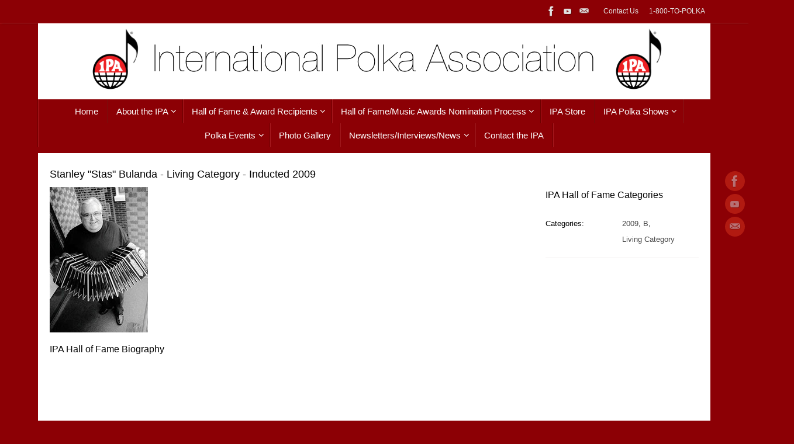

--- FILE ---
content_type: text/html; charset=UTF-8
request_url: https://www.ipapolkas.com/otw_pm_portfolio/stanley-stas-bulanda-living-category-inducted-2009/
body_size: 13734
content:
<!DOCTYPE html>
<html lang="en">
<head>
<meta name="viewport" content="width=device-width, user-scalable=no, initial-scale=1.0, minimum-scale=1.0, maximum-scale=1.0">
<meta http-equiv="Content-Type" content="text/html; charset=UTF-8" />
<link rel="profile" href="http://gmpg.org/xfn/11" />
<link rel="pingback" href="https://www.ipapolkas.com/xmlrpc.php" />
<title>Stanley &#8220;Stas&#8221; Bulanda &#8211; Living Category &#8211; Inducted 2009 &#8211; International Polka Association</title>
<meta name='robots' content='max-image-preview:large' />
	<style>img:is([sizes="auto" i], [sizes^="auto," i]) { contain-intrinsic-size: 3000px 1500px }</style>
	<meta http-equiv="x-dns-prefetch-control" content="on">
<link href="https://app.ecwid.com" rel="preconnect" crossorigin />
<link href="https://ecomm.events" rel="preconnect" crossorigin />
<link href="https://d1q3axnfhmyveb.cloudfront.net" rel="preconnect" crossorigin />
<link href="https://dqzrr9k4bjpzk.cloudfront.net" rel="preconnect" crossorigin />
<link href="https://d1oxsl77a1kjht.cloudfront.net" rel="preconnect" crossorigin>
<link rel="prefetch" href="https://app.ecwid.com/script.js?4931076&data_platform=wporg&lang=en" as="script"/>
<link rel="prerender" href="https://www.ipapolkas.com/store/"/>
<link rel='dns-prefetch' href='//stats.wp.com' />
<link rel='dns-prefetch' href='//fonts.googleapis.com' />
<link rel="alternate" type="application/rss+xml" title="International Polka Association &raquo; Feed" href="https://www.ipapolkas.com/feed/" />
<link rel="alternate" type="application/rss+xml" title="International Polka Association &raquo; Comments Feed" href="https://www.ipapolkas.com/comments/feed/" />
<script type="text/javascript">
/* <![CDATA[ */
window._wpemojiSettings = {"baseUrl":"https:\/\/s.w.org\/images\/core\/emoji\/16.0.1\/72x72\/","ext":".png","svgUrl":"https:\/\/s.w.org\/images\/core\/emoji\/16.0.1\/svg\/","svgExt":".svg","source":{"concatemoji":"https:\/\/www.ipapolkas.com\/wp-includes\/js\/wp-emoji-release.min.js?ver=34dbdacea4e7364d449312a3f1255dd6"}};
/*! This file is auto-generated */
!function(s,n){var o,i,e;function c(e){try{var t={supportTests:e,timestamp:(new Date).valueOf()};sessionStorage.setItem(o,JSON.stringify(t))}catch(e){}}function p(e,t,n){e.clearRect(0,0,e.canvas.width,e.canvas.height),e.fillText(t,0,0);var t=new Uint32Array(e.getImageData(0,0,e.canvas.width,e.canvas.height).data),a=(e.clearRect(0,0,e.canvas.width,e.canvas.height),e.fillText(n,0,0),new Uint32Array(e.getImageData(0,0,e.canvas.width,e.canvas.height).data));return t.every(function(e,t){return e===a[t]})}function u(e,t){e.clearRect(0,0,e.canvas.width,e.canvas.height),e.fillText(t,0,0);for(var n=e.getImageData(16,16,1,1),a=0;a<n.data.length;a++)if(0!==n.data[a])return!1;return!0}function f(e,t,n,a){switch(t){case"flag":return n(e,"\ud83c\udff3\ufe0f\u200d\u26a7\ufe0f","\ud83c\udff3\ufe0f\u200b\u26a7\ufe0f")?!1:!n(e,"\ud83c\udde8\ud83c\uddf6","\ud83c\udde8\u200b\ud83c\uddf6")&&!n(e,"\ud83c\udff4\udb40\udc67\udb40\udc62\udb40\udc65\udb40\udc6e\udb40\udc67\udb40\udc7f","\ud83c\udff4\u200b\udb40\udc67\u200b\udb40\udc62\u200b\udb40\udc65\u200b\udb40\udc6e\u200b\udb40\udc67\u200b\udb40\udc7f");case"emoji":return!a(e,"\ud83e\udedf")}return!1}function g(e,t,n,a){var r="undefined"!=typeof WorkerGlobalScope&&self instanceof WorkerGlobalScope?new OffscreenCanvas(300,150):s.createElement("canvas"),o=r.getContext("2d",{willReadFrequently:!0}),i=(o.textBaseline="top",o.font="600 32px Arial",{});return e.forEach(function(e){i[e]=t(o,e,n,a)}),i}function t(e){var t=s.createElement("script");t.src=e,t.defer=!0,s.head.appendChild(t)}"undefined"!=typeof Promise&&(o="wpEmojiSettingsSupports",i=["flag","emoji"],n.supports={everything:!0,everythingExceptFlag:!0},e=new Promise(function(e){s.addEventListener("DOMContentLoaded",e,{once:!0})}),new Promise(function(t){var n=function(){try{var e=JSON.parse(sessionStorage.getItem(o));if("object"==typeof e&&"number"==typeof e.timestamp&&(new Date).valueOf()<e.timestamp+604800&&"object"==typeof e.supportTests)return e.supportTests}catch(e){}return null}();if(!n){if("undefined"!=typeof Worker&&"undefined"!=typeof OffscreenCanvas&&"undefined"!=typeof URL&&URL.createObjectURL&&"undefined"!=typeof Blob)try{var e="postMessage("+g.toString()+"("+[JSON.stringify(i),f.toString(),p.toString(),u.toString()].join(",")+"));",a=new Blob([e],{type:"text/javascript"}),r=new Worker(URL.createObjectURL(a),{name:"wpTestEmojiSupports"});return void(r.onmessage=function(e){c(n=e.data),r.terminate(),t(n)})}catch(e){}c(n=g(i,f,p,u))}t(n)}).then(function(e){for(var t in e)n.supports[t]=e[t],n.supports.everything=n.supports.everything&&n.supports[t],"flag"!==t&&(n.supports.everythingExceptFlag=n.supports.everythingExceptFlag&&n.supports[t]);n.supports.everythingExceptFlag=n.supports.everythingExceptFlag&&!n.supports.flag,n.DOMReady=!1,n.readyCallback=function(){n.DOMReady=!0}}).then(function(){return e}).then(function(){var e;n.supports.everything||(n.readyCallback(),(e=n.source||{}).concatemoji?t(e.concatemoji):e.wpemoji&&e.twemoji&&(t(e.twemoji),t(e.wpemoji)))}))}((window,document),window._wpemojiSettings);
/* ]]> */
</script>
<link rel='stylesheet' id='embed-pdf-viewer-css' href='https://www.ipapolkas.com/wp-content/plugins/embed-pdf-viewer/css/embed-pdf-viewer.css?ver=2.4.6' type='text/css' media='screen' />
<style id='wp-emoji-styles-inline-css' type='text/css'>

	img.wp-smiley, img.emoji {
		display: inline !important;
		border: none !important;
		box-shadow: none !important;
		height: 1em !important;
		width: 1em !important;
		margin: 0 0.07em !important;
		vertical-align: -0.1em !important;
		background: none !important;
		padding: 0 !important;
	}
</style>
<link rel='stylesheet' id='wp-block-library-css' href='https://www.ipapolkas.com/wp-includes/css/dist/block-library/style.min.css?ver=34dbdacea4e7364d449312a3f1255dd6' type='text/css' media='all' />
<style id='classic-theme-styles-inline-css' type='text/css'>
/*! This file is auto-generated */
.wp-block-button__link{color:#fff;background-color:#32373c;border-radius:9999px;box-shadow:none;text-decoration:none;padding:calc(.667em + 2px) calc(1.333em + 2px);font-size:1.125em}.wp-block-file__button{background:#32373c;color:#fff;text-decoration:none}
</style>
<link rel='stylesheet' id='mediaelement-css' href='https://www.ipapolkas.com/wp-includes/js/mediaelement/mediaelementplayer-legacy.min.css?ver=4.2.17' type='text/css' media='all' />
<link rel='stylesheet' id='wp-mediaelement-css' href='https://www.ipapolkas.com/wp-includes/js/mediaelement/wp-mediaelement.min.css?ver=34dbdacea4e7364d449312a3f1255dd6' type='text/css' media='all' />
<style id='jetpack-sharing-buttons-style-inline-css' type='text/css'>
.jetpack-sharing-buttons__services-list{display:flex;flex-direction:row;flex-wrap:wrap;gap:0;list-style-type:none;margin:5px;padding:0}.jetpack-sharing-buttons__services-list.has-small-icon-size{font-size:12px}.jetpack-sharing-buttons__services-list.has-normal-icon-size{font-size:16px}.jetpack-sharing-buttons__services-list.has-large-icon-size{font-size:24px}.jetpack-sharing-buttons__services-list.has-huge-icon-size{font-size:36px}@media print{.jetpack-sharing-buttons__services-list{display:none!important}}.editor-styles-wrapper .wp-block-jetpack-sharing-buttons{gap:0;padding-inline-start:0}ul.jetpack-sharing-buttons__services-list.has-background{padding:1.25em 2.375em}
</style>
<style id='global-styles-inline-css' type='text/css'>
:root{--wp--preset--aspect-ratio--square: 1;--wp--preset--aspect-ratio--4-3: 4/3;--wp--preset--aspect-ratio--3-4: 3/4;--wp--preset--aspect-ratio--3-2: 3/2;--wp--preset--aspect-ratio--2-3: 2/3;--wp--preset--aspect-ratio--16-9: 16/9;--wp--preset--aspect-ratio--9-16: 9/16;--wp--preset--color--black: #000000;--wp--preset--color--cyan-bluish-gray: #abb8c3;--wp--preset--color--white: #ffffff;--wp--preset--color--pale-pink: #f78da7;--wp--preset--color--vivid-red: #cf2e2e;--wp--preset--color--luminous-vivid-orange: #ff6900;--wp--preset--color--luminous-vivid-amber: #fcb900;--wp--preset--color--light-green-cyan: #7bdcb5;--wp--preset--color--vivid-green-cyan: #00d084;--wp--preset--color--pale-cyan-blue: #8ed1fc;--wp--preset--color--vivid-cyan-blue: #0693e3;--wp--preset--color--vivid-purple: #9b51e0;--wp--preset--gradient--vivid-cyan-blue-to-vivid-purple: linear-gradient(135deg,rgba(6,147,227,1) 0%,rgb(155,81,224) 100%);--wp--preset--gradient--light-green-cyan-to-vivid-green-cyan: linear-gradient(135deg,rgb(122,220,180) 0%,rgb(0,208,130) 100%);--wp--preset--gradient--luminous-vivid-amber-to-luminous-vivid-orange: linear-gradient(135deg,rgba(252,185,0,1) 0%,rgba(255,105,0,1) 100%);--wp--preset--gradient--luminous-vivid-orange-to-vivid-red: linear-gradient(135deg,rgba(255,105,0,1) 0%,rgb(207,46,46) 100%);--wp--preset--gradient--very-light-gray-to-cyan-bluish-gray: linear-gradient(135deg,rgb(238,238,238) 0%,rgb(169,184,195) 100%);--wp--preset--gradient--cool-to-warm-spectrum: linear-gradient(135deg,rgb(74,234,220) 0%,rgb(151,120,209) 20%,rgb(207,42,186) 40%,rgb(238,44,130) 60%,rgb(251,105,98) 80%,rgb(254,248,76) 100%);--wp--preset--gradient--blush-light-purple: linear-gradient(135deg,rgb(255,206,236) 0%,rgb(152,150,240) 100%);--wp--preset--gradient--blush-bordeaux: linear-gradient(135deg,rgb(254,205,165) 0%,rgb(254,45,45) 50%,rgb(107,0,62) 100%);--wp--preset--gradient--luminous-dusk: linear-gradient(135deg,rgb(255,203,112) 0%,rgb(199,81,192) 50%,rgb(65,88,208) 100%);--wp--preset--gradient--pale-ocean: linear-gradient(135deg,rgb(255,245,203) 0%,rgb(182,227,212) 50%,rgb(51,167,181) 100%);--wp--preset--gradient--electric-grass: linear-gradient(135deg,rgb(202,248,128) 0%,rgb(113,206,126) 100%);--wp--preset--gradient--midnight: linear-gradient(135deg,rgb(2,3,129) 0%,rgb(40,116,252) 100%);--wp--preset--font-size--small: 13px;--wp--preset--font-size--medium: 20px;--wp--preset--font-size--large: 36px;--wp--preset--font-size--x-large: 42px;--wp--preset--spacing--20: 0.44rem;--wp--preset--spacing--30: 0.67rem;--wp--preset--spacing--40: 1rem;--wp--preset--spacing--50: 1.5rem;--wp--preset--spacing--60: 2.25rem;--wp--preset--spacing--70: 3.38rem;--wp--preset--spacing--80: 5.06rem;--wp--preset--shadow--natural: 6px 6px 9px rgba(0, 0, 0, 0.2);--wp--preset--shadow--deep: 12px 12px 50px rgba(0, 0, 0, 0.4);--wp--preset--shadow--sharp: 6px 6px 0px rgba(0, 0, 0, 0.2);--wp--preset--shadow--outlined: 6px 6px 0px -3px rgba(255, 255, 255, 1), 6px 6px rgba(0, 0, 0, 1);--wp--preset--shadow--crisp: 6px 6px 0px rgba(0, 0, 0, 1);}:where(.is-layout-flex){gap: 0.5em;}:where(.is-layout-grid){gap: 0.5em;}body .is-layout-flex{display: flex;}.is-layout-flex{flex-wrap: wrap;align-items: center;}.is-layout-flex > :is(*, div){margin: 0;}body .is-layout-grid{display: grid;}.is-layout-grid > :is(*, div){margin: 0;}:where(.wp-block-columns.is-layout-flex){gap: 2em;}:where(.wp-block-columns.is-layout-grid){gap: 2em;}:where(.wp-block-post-template.is-layout-flex){gap: 1.25em;}:where(.wp-block-post-template.is-layout-grid){gap: 1.25em;}.has-black-color{color: var(--wp--preset--color--black) !important;}.has-cyan-bluish-gray-color{color: var(--wp--preset--color--cyan-bluish-gray) !important;}.has-white-color{color: var(--wp--preset--color--white) !important;}.has-pale-pink-color{color: var(--wp--preset--color--pale-pink) !important;}.has-vivid-red-color{color: var(--wp--preset--color--vivid-red) !important;}.has-luminous-vivid-orange-color{color: var(--wp--preset--color--luminous-vivid-orange) !important;}.has-luminous-vivid-amber-color{color: var(--wp--preset--color--luminous-vivid-amber) !important;}.has-light-green-cyan-color{color: var(--wp--preset--color--light-green-cyan) !important;}.has-vivid-green-cyan-color{color: var(--wp--preset--color--vivid-green-cyan) !important;}.has-pale-cyan-blue-color{color: var(--wp--preset--color--pale-cyan-blue) !important;}.has-vivid-cyan-blue-color{color: var(--wp--preset--color--vivid-cyan-blue) !important;}.has-vivid-purple-color{color: var(--wp--preset--color--vivid-purple) !important;}.has-black-background-color{background-color: var(--wp--preset--color--black) !important;}.has-cyan-bluish-gray-background-color{background-color: var(--wp--preset--color--cyan-bluish-gray) !important;}.has-white-background-color{background-color: var(--wp--preset--color--white) !important;}.has-pale-pink-background-color{background-color: var(--wp--preset--color--pale-pink) !important;}.has-vivid-red-background-color{background-color: var(--wp--preset--color--vivid-red) !important;}.has-luminous-vivid-orange-background-color{background-color: var(--wp--preset--color--luminous-vivid-orange) !important;}.has-luminous-vivid-amber-background-color{background-color: var(--wp--preset--color--luminous-vivid-amber) !important;}.has-light-green-cyan-background-color{background-color: var(--wp--preset--color--light-green-cyan) !important;}.has-vivid-green-cyan-background-color{background-color: var(--wp--preset--color--vivid-green-cyan) !important;}.has-pale-cyan-blue-background-color{background-color: var(--wp--preset--color--pale-cyan-blue) !important;}.has-vivid-cyan-blue-background-color{background-color: var(--wp--preset--color--vivid-cyan-blue) !important;}.has-vivid-purple-background-color{background-color: var(--wp--preset--color--vivid-purple) !important;}.has-black-border-color{border-color: var(--wp--preset--color--black) !important;}.has-cyan-bluish-gray-border-color{border-color: var(--wp--preset--color--cyan-bluish-gray) !important;}.has-white-border-color{border-color: var(--wp--preset--color--white) !important;}.has-pale-pink-border-color{border-color: var(--wp--preset--color--pale-pink) !important;}.has-vivid-red-border-color{border-color: var(--wp--preset--color--vivid-red) !important;}.has-luminous-vivid-orange-border-color{border-color: var(--wp--preset--color--luminous-vivid-orange) !important;}.has-luminous-vivid-amber-border-color{border-color: var(--wp--preset--color--luminous-vivid-amber) !important;}.has-light-green-cyan-border-color{border-color: var(--wp--preset--color--light-green-cyan) !important;}.has-vivid-green-cyan-border-color{border-color: var(--wp--preset--color--vivid-green-cyan) !important;}.has-pale-cyan-blue-border-color{border-color: var(--wp--preset--color--pale-cyan-blue) !important;}.has-vivid-cyan-blue-border-color{border-color: var(--wp--preset--color--vivid-cyan-blue) !important;}.has-vivid-purple-border-color{border-color: var(--wp--preset--color--vivid-purple) !important;}.has-vivid-cyan-blue-to-vivid-purple-gradient-background{background: var(--wp--preset--gradient--vivid-cyan-blue-to-vivid-purple) !important;}.has-light-green-cyan-to-vivid-green-cyan-gradient-background{background: var(--wp--preset--gradient--light-green-cyan-to-vivid-green-cyan) !important;}.has-luminous-vivid-amber-to-luminous-vivid-orange-gradient-background{background: var(--wp--preset--gradient--luminous-vivid-amber-to-luminous-vivid-orange) !important;}.has-luminous-vivid-orange-to-vivid-red-gradient-background{background: var(--wp--preset--gradient--luminous-vivid-orange-to-vivid-red) !important;}.has-very-light-gray-to-cyan-bluish-gray-gradient-background{background: var(--wp--preset--gradient--very-light-gray-to-cyan-bluish-gray) !important;}.has-cool-to-warm-spectrum-gradient-background{background: var(--wp--preset--gradient--cool-to-warm-spectrum) !important;}.has-blush-light-purple-gradient-background{background: var(--wp--preset--gradient--blush-light-purple) !important;}.has-blush-bordeaux-gradient-background{background: var(--wp--preset--gradient--blush-bordeaux) !important;}.has-luminous-dusk-gradient-background{background: var(--wp--preset--gradient--luminous-dusk) !important;}.has-pale-ocean-gradient-background{background: var(--wp--preset--gradient--pale-ocean) !important;}.has-electric-grass-gradient-background{background: var(--wp--preset--gradient--electric-grass) !important;}.has-midnight-gradient-background{background: var(--wp--preset--gradient--midnight) !important;}.has-small-font-size{font-size: var(--wp--preset--font-size--small) !important;}.has-medium-font-size{font-size: var(--wp--preset--font-size--medium) !important;}.has-large-font-size{font-size: var(--wp--preset--font-size--large) !important;}.has-x-large-font-size{font-size: var(--wp--preset--font-size--x-large) !important;}
:where(.wp-block-post-template.is-layout-flex){gap: 1.25em;}:where(.wp-block-post-template.is-layout-grid){gap: 1.25em;}
:where(.wp-block-columns.is-layout-flex){gap: 2em;}:where(.wp-block-columns.is-layout-grid){gap: 2em;}
:root :where(.wp-block-pullquote){font-size: 1.5em;line-height: 1.6;}
</style>
<link rel='stylesheet' id='ecwid-css-css' href='https://www.ipapolkas.com/wp-content/plugins/ecwid-shopping-cart/css/frontend.css?ver=7.0.4' type='text/css' media='all' />
<link rel='stylesheet' id='otw-pm-grid-css' href='https://www.ipapolkas.com/wp-content/plugins/otw-portfolio-manager/frontend/css/otw-grid.css?ver=34dbdacea4e7364d449312a3f1255dd6' type='text/css' media='all' />
<link rel='stylesheet' id='otw-pm-pm-css' href='https://www.ipapolkas.com/wp-content/plugins/otw-portfolio-manager/frontend/css/otw-portfolio-manager.css?ver=34dbdacea4e7364d449312a3f1255dd6' type='text/css' media='all' />
<link rel='stylesheet' id='otw-pm-font-awesome-css' href='https://www.ipapolkas.com/wp-content/plugins/otw-portfolio-manager/frontend/css/font-awesome.min.css?ver=34dbdacea4e7364d449312a3f1255dd6' type='text/css' media='all' />
<link rel='stylesheet' id='otw-pm-default-css' href='https://www.ipapolkas.com/wp-content/plugins/otw-portfolio-manager/frontend/css/default.css?ver=34dbdacea4e7364d449312a3f1255dd6' type='text/css' media='all' />
<link rel='stylesheet' id='otw-pm-custom-css' href='https://www.ipapolkas.com/wp-content/uploads/otwpm/skins/custom.css?ver=34dbdacea4e7364d449312a3f1255dd6' type='text/css' media='all' />
<link rel='stylesheet' id='events-manager-css' href='https://www.ipapolkas.com/wp-content/plugins/events-manager/includes/css/events-manager.min.css?ver=7.1' type='text/css' media='all' />
<style id='events-manager-inline-css' type='text/css'>
body .em { --font-family : inherit; --font-weight : inherit; --font-size : 1em; --line-height : inherit; }
</style>
<link rel='stylesheet' id='tempera-fonts-css' href='https://www.ipapolkas.com/wp-content/themes/tempera/fonts/fontfaces.css?ver=1.8.3' type='text/css' media='all' />
<link rel='stylesheet' id='tempera-googlefonts-css' href='//fonts.googleapis.com/css?family=or+Google+font' type='text/css' media='screen' />
<link rel='stylesheet' id='tempera-style-css' href='https://www.ipapolkas.com/wp-content/themes/tempera/style.css?ver=1.8.3' type='text/css' media='all' />
<style id='tempera-style-inline-css' type='text/css'>
#header, #main, #topbar-inner { max-width: 1150px; } #container.one-column { } #container.two-columns-right #secondary { width:310px; float:right; } #container.two-columns-right #content { width:calc(100% - 320px); float:left; } #container.two-columns-left #primary { width:310px; float:left; } #container.two-columns-left #content { width:calc(100% - 320px); float:right; } #container.three-columns-right .sidey { width:155px; float:left; } #container.three-columns-right #primary { margin-left:5px; margin-right:5px; } #container.three-columns-right #content { width: calc(100% - 320px); float:left;} #container.three-columns-left .sidey { width:155px; float:left; } #container.three-columns-left #secondary {margin-left:5px; margin-right:5px; } #container.three-columns-left #content { width: calc(100% - 320px); float:right; } #container.three-columns-sided .sidey { width:155px; float:left; } #container.three-columns-sided #secondary { float:right; } #container.three-columns-sided #content { width: calc(100% - 330px); float:right; margin: 0 165px 0 -1150px; } body { font-family: Futura, "Century Gothic", AppleGothic, sans-serif; } #content h1.entry-title a, #content h2.entry-title a, #content h1.entry-title , #content h2.entry-title { font-family: "Bebas Neue"; } .widget-title, .widget-title a { font-family: "or Google font"; } .entry-content h1, .entry-content h2, .entry-content h3, .entry-content h4, .entry-content h5, .entry-content h6, #comments #reply-title, .nivo-caption h2, #front-text1 h2, #front-text2 h2, .column-header-image, .column-header-noimage { font-family: "Open Sans"; } #site-title span a { font-family: inherit; } #access ul li a, #access ul li a span { font-family: "or Google font"; } body { color: #000000; background-color: #EEEDE6 } a { color: #b11c06; } a:hover,.entry-meta span a:hover, .comments-link a:hover { color: #444444; } #header { background-color: #FFFFFF; } #site-title span a { color:#BF4D28; } #site-description { color:#8C0005; } .socials a { background-color: #D6341D; } .socials .socials-hover { background-color: #D6341D; } /* Main menu top level */ #access a, #nav-toggle span, li.menu-main-search .searchform input[type="search"] { color: #ffffff; } li.menu-main-search .searchform input[type="search"] { background-color: #a4181d; border-left-color: #6e0000; } #access, #nav-toggle {background-color: #8C0005; } #access > .menu > ul > li > a > span { border-color: #6e0000; -webkit-box-shadow: 1px 0 0 #a4181d; box-shadow: 1px 0 0 #a4181d; } /*.rtl #access > .menu > ul > li > a > span { -webkit-box-shadow: -1px 0 0 #a4181d; box-shadow: -1px 0 0 #a4181d; } */ #access a:hover {background-color: #990d12; } #access ul li.current_page_item > a, #access ul li.current-menu-item > a, #access ul li.current_page_ancestor > a, #access ul li.current-menu-ancestor > a { background-color: #990d12; } /* Main menu Submenus */ #access > .menu > ul > li > ul:before {border-bottom-color:#8C0005;} #access ul ul ul li:first-child:before { border-right-color:#8C0005;} #access ul ul li { background-color:#8C0005; border-top-color:#9a0e13; border-bottom-color:#810000} #access ul ul li a{color:#e3e0d4} #access ul ul li a:hover{background:#9a0e13} #access ul ul li.current_page_item > a, #access ul ul li.current-menu-item > a, #access ul ul li.current_page_ancestor > a, #access ul ul li.current-menu-ancestor > a { background-color:#9a0e13; } #topbar { background-color: #8C0005;border-bottom-color:#b4282d; box-shadow:3px 0 3px #640000; } .topmenu ul li a, .topmenu .searchsubmit { color: #E5E5E5; } .topmenu ul li a:hover, .topmenu .searchform input[type="search"] { color: #fff; border-bottom-color: rgba( 181,44,0, 0.5); } #main { background-color: #ffffff; } #author-info, #entry-author-info, #content .page-title { border-color: #B52C00; background: #F7F7F7; } #entry-author-info #author-avatar, #author-info #author-avatar { border-color: #EEEEEE; } .sidey .widget-container { color: #444; background-color: #ffffff; } .sidey .widget-title { color: #1c088c; background-color: #FFFEF9;border-color:#d7d6d1;} .sidey .widget-container a {} .sidey .widget-container a:hover {} .entry-content h1, .entry-content h2, .entry-content h3, .entry-content h4, .entry-content h5, .entry-content h6 { color: #A9A17A; } .sticky .entry-header {border-color:#B52C00 } .entry-title, .entry-title a { color: #A9A17A; } .entry-title a:hover { ; } #content span.entry-format { color: #ffffff; background-color: #8C0005; } #footer { color: #fffef9; background-color: #8C0005; } #footer2 { color: #fffef9; background-color: #8C0005; } #footer a { ; } #footer a:hover { ; } #footer2 a, .footermenu ul li:after { ; } #footer2 a:hover { ; } #footer .widget-container { color: #333333; ; } #footer .widget-title { color: #200a94; background-color: #F7F7F7;border-color:#cfcfcf } a.continue-reading-link, #cryout_ajax_more_trigger { color:#ffffff; background:#8C0005; border-bottom-color:#B52C00; } a.continue-reading-link:hover { border-bottom-color:#8C0005; } a.continue-reading-link i.crycon-right-dir {color:#B52C00} a.continue-reading-link:hover i.crycon-right-dir {color:#8C0005} .page-link a, .page-link > span > em {border-color:#CCCCCC} .columnmore a {background:#B52C00;color:#F7F7F7} .columnmore a:hover {background:#8C0005;} .button, #respond .form-submit input#submit, input[type="submit"], input[type="reset"] { background-color: #B52C00; } .button:hover, #respond .form-submit input#submit:hover { background-color: #8C0005; } .entry-content tr th, .entry-content thead th { color: #A9A17A; } .entry-content table, .entry-content fieldset, .entry-content tr td, .entry-content tr th, .entry-content thead th { border-color: #CCCCCC; } .entry-content tr.even td { background-color: #F7F7F7 !important; } hr { border-color: #CCCCCC; } input[type="text"], input[type="password"], input[type="email"], textarea, select, input[type="color"],input[type="date"],input[type="datetime"],input[type="datetime-local"],input[type="month"],input[type="number"],input[type="range"], input[type="search"],input[type="tel"],input[type="time"],input[type="url"],input[type="week"] { background-color: #F7F7F7; border-color: #CCCCCC #EEEEEE #EEEEEE #CCCCCC; color: #000000; } input[type="submit"], input[type="reset"] { color: #ffffff; background-color: #B52C00; } input[type="text"]:hover, input[type="password"]:hover, input[type="email"]:hover, textarea:hover, input[type="color"]:hover, input[type="date"]:hover, input[type="datetime"]:hover, input[type="datetime-local"]:hover, input[type="month"]:hover, input[type="number"]:hover, input[type="range"]:hover, input[type="search"]:hover, input[type="tel"]:hover, input[type="time"]:hover, input[type="url"]:hover, input[type="week"]:hover { background-color: rgba(247,247,247,0.4); } .entry-content pre { border-color: #CCCCCC; border-bottom-color:#B52C00;} .entry-content code { background-color:#F7F7F7;} .entry-content blockquote { border-color: #EEEEEE; } abbr, acronym { border-color: #000000; } .comment-meta a { color: #000000; } #respond .form-allowed-tags { color: #999999; } .entry-meta .crycon-metas:before {color:#CCCCCC;} .entry-meta span a, .comments-link a, .entry-meta {color:#666666;} .entry-meta span a:hover, .comments-link a:hover {} .nav-next a:hover {} .nav-previous a:hover { } .pagination { border-color:#ededed;} .pagination span, .pagination a { background:#F7F7F7; border-left-color:#dddddd; border-right-color:#ffffff; } .pagination a:hover { background: #ffffff; } #searchform input[type="text"] {color:#999999;} .caption-accented .wp-caption { background-color:rgba(181,44,0,0.8); color:#ffffff} .tempera-image-one .entry-content img[class*='align'], .tempera-image-one .entry-summary img[class*='align'], .tempera-image-two .entry-content img[class*='align'], .tempera-image-two .entry-summary img[class*='align'], .tempera-image-one .entry-content [class*='wp-block'][class*='align'] img, .tempera-image-one .entry-summary [class*='wp-block'][class*='align'] img, .tempera-image-two .entry-content [class*='wp-block'][class*='align'] img, .tempera-image-two .entry-summary [class*='wp-block'][class*='align'] img { border-color:#B52C00;} html { font-size:14px; line-height:1.7; } .entry-content, .entry-summary, #frontpage blockquote { text-align:inherit; } .entry-content, .entry-summary, .widget-area { ; } #bg_image {display:block;margin:0 auto;} #content h1.entry-title, #content h2.entry-title { font-size:36px ;} .widget-title, .widget-title a { font-size:16px ;} h1 { font-size: 2.105em; } h2 { font-size: 1.835em; } h3 { font-size: 1.565em; } h4 { font-size: 1.295em; } h5 { font-size: 1.025em; } h6 { font-size: 0.755em; } #site-title { font-size:46px ;} #access ul li a, li.menu-main-search .searchform input[type="search"] { font-size:15px ;} #respond .form-allowed-tags { display:none;} .nocomments, .nocomments2 {display:none;} .comments-link span { display:none;} #header-container > div { margin:10px 0 0 0px;} .entry-content p, .entry-content ul, .entry-content ol, .entry-content dd, .entry-content pre, .entry-content hr, .entry-summary p, .commentlist p { margin-bottom: 1.0em; } #access > .menu > ul { border-left: 1px solid #a4181d; -moz-box-shadow: -1px 0 0 #6e0000; -webkit-box-shadow: -1px 0 0 #6e0000; box-shadow: -1px 0 0 #6e0000; } #toTop {background:#ffffff;margin-left:1300px;} #toTop:hover .crycon-back2top:before {color:#8C0005;} @media (max-width: 1195px) { #footer2 #toTop { position: relative; margin-left: auto !important; margin-right: auto !important; bottom: 0; display: block; width: 45px; border-radius: 4px 4px 0 0; opacity: 1; } } #main {margin-top:18px; } #forbottom {margin-left: 10px; margin-right: 10px;} #header-widget-area { width: 33%; } #branding { height:120px; } @media (max-width: 1920px) {#branding, #bg_image { display: block; height:auto; max-width:100%; min-height:inherit !important; display: block; } } 
/* Tempera Custom CSS */ div.wp-playlist-current-item { overflow: hidden; margin-bottom: 10px; height: 150px } #cryout_ajax_more_trigger { display: none; } .wp-playlist-caption { padding-left: 20px; } #access { margin-top: 10px; } #main { margin-top: 10px; }
</style>
<link rel='stylesheet' id='tempera-mobile-css' href='https://www.ipapolkas.com/wp-content/themes/tempera/styles/style-mobile.css?ver=1.8.3' type='text/css' media='all' />
<link rel='stylesheet' id='otw_grid_manager-css' href='https://www.ipapolkas.com/wp-content/plugins/otw-portfolio-manager/include/otw_components/otw_grid_manager/css/otw-grid.css?ver=2.3' type='text/css' media='all' />
<link rel='stylesheet' id='cleverness_todo_list_frontend-css' href='https://www.ipapolkas.com/wp-content/plugins/cleverness-to-do-list/css/cleverness-to-do-list-frontend.css?ver=3.4.2' type='text/css' media='all' />
<link rel='stylesheet' id='jquery.ui.theme-css' href='https://www.ipapolkas.com/wp-content/plugins/cleverness-to-do-list/css/jquery-ui-fresh.css?ver=3.4.2' type='text/css' media='all' />
<link rel='stylesheet' id='otw_components_0_css-css' href='https://www.ipapolkas.com/wp-content/uploads/otwcache/otw_components_css_0_e819cb27dae438155c500cc92a19b4fc.css?ver=2.3' type='text/css' media='all' />
<link rel='stylesheet' id='otw-shortcode-general_foundicons-css' href='https://www.ipapolkas.com/wp-content/plugins/otw-portfolio-manager/include/otw_components/otw_shortcode/css/general_foundicons.css?ver=34dbdacea4e7364d449312a3f1255dd6' type='text/css' media='all' />
<link rel='stylesheet' id='otw-shortcode-social_foundicons-css' href='https://www.ipapolkas.com/wp-content/plugins/otw-portfolio-manager/include/otw_components/otw_shortcode/css/social_foundicons.css?ver=34dbdacea4e7364d449312a3f1255dd6' type='text/css' media='all' />
<link rel='stylesheet' id='otw-shortcode-css' href='https://www.ipapolkas.com/wp-content/plugins/otw-portfolio-manager/include/otw_components/otw_shortcode/css/otw_shortcode.css?ver=34dbdacea4e7364d449312a3f1255dd6' type='text/css' media='all' />
<link rel='stylesheet' id='otw-grid-css' href='https://www.ipapolkas.com/wp-content/plugins/otw-portfolio-manager/include/otw_components/otw_shortcode/../otw_grid_manager/css/otw-grid.css?ver=34dbdacea4e7364d449312a3f1255dd6' type='text/css' media='all' />
<script type="text/javascript" src="https://www.ipapolkas.com/wp-includes/js/jquery/jquery.min.js?ver=3.7.1" id="jquery-core-js"></script>
<script type="text/javascript" src="https://www.ipapolkas.com/wp-includes/js/jquery/jquery-migrate.min.js?ver=3.4.1" id="jquery-migrate-js"></script>
<script type="text/javascript" src="https://www.ipapolkas.com/wp-content/plugins/otw-portfolio-manager/frontend/js/jquery.fancybox.min.js?ver=34dbdacea4e7364d449312a3f1255dd6" id="otw-pm-fancybox-js"></script>
<script type="text/javascript" src="https://www.ipapolkas.com/wp-content/plugins/otw-portfolio-manager/frontend/js/jquery.flexslider.min.js?ver=34dbdacea4e7364d449312a3f1255dd6" id="otw-pm-flexslider-js"></script>
<script type="text/javascript" src="https://www.ipapolkas.com/wp-content/plugins/otw-portfolio-manager/frontend/js/jquery.infinitescroll.min.js?ver=34dbdacea4e7364d449312a3f1255dd6" id="otw-pm-infinitescroll-js"></script>
<script type="text/javascript" src="https://www.ipapolkas.com/wp-content/plugins/otw-portfolio-manager/frontend/js/imagesloaded.pkgd.min.js?ver=34dbdacea4e7364d449312a3f1255dd6" id="otw-pm-imagesloaded-js"></script>
<script type="text/javascript" src="https://www.ipapolkas.com/wp-content/plugins/otw-portfolio-manager/frontend/js/isotope.pkgd.min.js?ver=34dbdacea4e7364d449312a3f1255dd6" id="otw-pm-isotope-js"></script>
<script type="text/javascript" src="https://www.ipapolkas.com/wp-content/plugins/otw-portfolio-manager/frontend/js/pixastic.custom.min.js?ver=34dbdacea4e7364d449312a3f1255dd6" id="otw-pm-pixastic-js"></script>
<script type="text/javascript" src="https://www.ipapolkas.com/wp-content/plugins/otw-portfolio-manager/frontend/js/jquery.fitvids.js?ver=34dbdacea4e7364d449312a3f1255dd6" id="otw-pm-fitvid-js"></script>
<script type="text/javascript" src="https://www.ipapolkas.com/wp-includes/js/jquery/ui/core.min.js?ver=1.13.3" id="jquery-ui-core-js"></script>
<script type="text/javascript" src="https://www.ipapolkas.com/wp-includes/js/jquery/ui/mouse.min.js?ver=1.13.3" id="jquery-ui-mouse-js"></script>
<script type="text/javascript" src="https://www.ipapolkas.com/wp-includes/js/jquery/ui/sortable.min.js?ver=1.13.3" id="jquery-ui-sortable-js"></script>
<script type="text/javascript" src="https://www.ipapolkas.com/wp-includes/js/jquery/ui/datepicker.min.js?ver=1.13.3" id="jquery-ui-datepicker-js"></script>
<script type="text/javascript" id="jquery-ui-datepicker-js-after">
/* <![CDATA[ */
jQuery(function(jQuery){jQuery.datepicker.setDefaults({"closeText":"Close","currentText":"Today","monthNames":["January","February","March","April","May","June","July","August","September","October","November","December"],"monthNamesShort":["Jan","Feb","Mar","Apr","May","Jun","Jul","Aug","Sep","Oct","Nov","Dec"],"nextText":"Next","prevText":"Previous","dayNames":["Sunday","Monday","Tuesday","Wednesday","Thursday","Friday","Saturday"],"dayNamesShort":["Sun","Mon","Tue","Wed","Thu","Fri","Sat"],"dayNamesMin":["S","M","T","W","T","F","S"],"dateFormat":"MM d, yy","firstDay":0,"isRTL":false});});
/* ]]> */
</script>
<script type="text/javascript" src="https://www.ipapolkas.com/wp-includes/js/jquery/ui/resizable.min.js?ver=1.13.3" id="jquery-ui-resizable-js"></script>
<script type="text/javascript" src="https://www.ipapolkas.com/wp-includes/js/jquery/ui/draggable.min.js?ver=1.13.3" id="jquery-ui-draggable-js"></script>
<script type="text/javascript" src="https://www.ipapolkas.com/wp-includes/js/jquery/ui/controlgroup.min.js?ver=1.13.3" id="jquery-ui-controlgroup-js"></script>
<script type="text/javascript" src="https://www.ipapolkas.com/wp-includes/js/jquery/ui/checkboxradio.min.js?ver=1.13.3" id="jquery-ui-checkboxradio-js"></script>
<script type="text/javascript" src="https://www.ipapolkas.com/wp-includes/js/jquery/ui/button.min.js?ver=1.13.3" id="jquery-ui-button-js"></script>
<script type="text/javascript" src="https://www.ipapolkas.com/wp-includes/js/jquery/ui/dialog.min.js?ver=1.13.3" id="jquery-ui-dialog-js"></script>
<script type="text/javascript" id="events-manager-js-extra">
/* <![CDATA[ */
var EM = {"ajaxurl":"https:\/\/www.ipapolkas.com\/wp-admin\/admin-ajax.php","locationajaxurl":"https:\/\/www.ipapolkas.com\/wp-admin\/admin-ajax.php?action=locations_search","firstDay":"0","locale":"en","dateFormat":"yy-mm-dd","ui_css":"https:\/\/www.ipapolkas.com\/wp-content\/plugins\/events-manager\/includes\/css\/jquery-ui\/build.min.css","show24hours":"0","is_ssl":"1","autocomplete_limit":"10","calendar":{"breakpoints":{"small":560,"medium":908,"large":false}},"phone":"","datepicker":{"format":"m\/d\/Y"},"search":{"breakpoints":{"small":650,"medium":850,"full":false}},"url":"https:\/\/www.ipapolkas.com\/wp-content\/plugins\/events-manager","assets":{"input.em-uploader":{"js":{"em-uploader":{"url":"https:\/\/www.ipapolkas.com\/wp-content\/plugins\/events-manager\/includes\/js\/em-uploader.js?v=7.1","event":"em_uploader_ready"}}},".em-recurrence-sets, .em-timezone":{"js":{"luxon":{"url":"luxon\/luxon.js?v=7.1","event":"em_luxon_ready"}}},".em-booking-form, #em-booking-form, .em-booking-recurring, .em-event-booking-form":{"js":{"em-bookings":{"url":"https:\/\/www.ipapolkas.com\/wp-content\/plugins\/events-manager\/includes\/js\/bookingsform.js?v=7.1","event":"em_booking_form_js_loaded"}}},"#em-opt-archetypes":{"js":{"archetypes":"https:\/\/www.ipapolkas.com\/wp-content\/plugins\/events-manager\/includes\/js\/admin-archetype-editor.js?v=7.1","archetypes_ms":"https:\/\/www.ipapolkas.com\/wp-content\/plugins\/events-manager\/includes\/js\/admin-archetypes.js?v=7.1","qs":"qs\/qs.js?v=7.1"}}},"cached":"1","google_maps_api":"AIzaSyAicp_IlnCZU7LR9RFUIUxdWC_loP2dfxo","txt_search":"Search","txt_searching":"Searching...","txt_loading":"Loading..."};
/* ]]> */
</script>
<script type="text/javascript" src="https://www.ipapolkas.com/wp-content/plugins/events-manager/includes/js/events-manager.js?ver=7.1" id="events-manager-js"></script>
<script type="text/javascript" src="https://www.ipapolkas.com/wp-content/plugins/otw-portfolio-manager/include/otw_components/otw_grid_manager/js/otw_grid_manager.js?ver=2.3" id="otw_grid_manager-js"></script>
<script type="text/javascript" src="https://www.ipapolkas.com/wp-content/uploads/otwcache/otw_components_js_0_7927e7d07fa3640b5960074071a16fd6.js?ver=2.3" id="otw_components_0_js-js"></script>
<link rel="https://api.w.org/" href="https://www.ipapolkas.com/wp-json/" /><link rel="EditURI" type="application/rsd+xml" title="RSD" href="https://www.ipapolkas.com/xmlrpc.php?rsd" />

<link rel="canonical" href="https://www.ipapolkas.com/otw_pm_portfolio/stanley-stas-bulanda-living-category-inducted-2009/" />
<link rel='shortlink' href='https://www.ipapolkas.com/?p=22422' />
<link rel="alternate" title="oEmbed (JSON)" type="application/json+oembed" href="https://www.ipapolkas.com/wp-json/oembed/1.0/embed?url=https%3A%2F%2Fwww.ipapolkas.com%2Fotw_pm_portfolio%2Fstanley-stas-bulanda-living-category-inducted-2009%2F" />
<link rel="alternate" title="oEmbed (XML)" type="text/xml+oembed" href="https://www.ipapolkas.com/wp-json/oembed/1.0/embed?url=https%3A%2F%2Fwww.ipapolkas.com%2Fotw_pm_portfolio%2Fstanley-stas-bulanda-living-category-inducted-2009%2F&#038;format=xml" />
<script data-cfasync="false" data-no-optimize="1" type="text/javascript">
window.ec = window.ec || Object()
window.ec.config = window.ec.config || Object();
window.ec.config.enable_canonical_urls = true;

</script>
        <!--noptimize-->
        <script data-cfasync="false" type="text/javascript">
            window.ec = window.ec || Object();
            window.ec.config = window.ec.config || Object();
            window.ec.config.store_main_page_url = 'https://www.ipapolkas.com/store/';
        </script>
        <!--/noptimize-->
        			<style type="text/css">
				.gllr_image_row {
					clear: both;
				}
			</style>
				<style>img#wpstats{display:none}</style>
		<style type="text/css" id="custom-background-css">
body.custom-background { background-color: #8c0005; }
</style>
	<link rel="icon" href="https://www.ipapolkas.com/wp-content/uploads/2022/08/cropped-IPA-Logo-32x32.jpg" sizes="32x32" />
<link rel="icon" href="https://www.ipapolkas.com/wp-content/uploads/2022/08/cropped-IPA-Logo-192x192.jpg" sizes="192x192" />
<link rel="apple-touch-icon" href="https://www.ipapolkas.com/wp-content/uploads/2022/08/cropped-IPA-Logo-180x180.jpg" />
<meta name="msapplication-TileImage" content="https://www.ipapolkas.com/wp-content/uploads/2022/08/cropped-IPA-Logo-270x270.jpg" />
	<!--[if lt IE 9]>
	<script>
	document.createElement('header');
	document.createElement('nav');
	document.createElement('section');
	document.createElement('article');
	document.createElement('aside');
	document.createElement('footer');
	</script>
	<![endif]-->
			<style type="text/css" id="wp-custom-css">
			#access ul li a span {
    font-weight: bold; 
		font: 15px Arial, sans-serif;
    
}

.single-post #secondary {
    display: none;
}

.single-post .content-area {
    width: 100%;
}		</style>
		</head>
<body class="wp-singular otw_pm_portfolio-template-default single single-otw_pm_portfolio postid-22422 custom-background wp-theme-tempera gllr_tempera tempera-image-none caption-simple magazine-layout tempera-comment-placeholders tempera-menu-center">

	<a class="skip-link screen-reader-text" href="#main" title="Skip to content"> Skip to content </a>
	
<div id="wrapper" class="hfeed">
<div id="topbar" ><div id="topbar-inner"> <nav class="topmenu"><ul id="menu-top-bar" class="menu"><li id="menu-item-2635" class="menu-item menu-item-type-post_type menu-item-object-page menu-item-2635"><a href="https://www.ipapolkas.com/contact-the-ipa/">Contact Us</a></li>
<li id="menu-item-2634" class="menu-item menu-item-type-custom menu-item-object-custom menu-item-home menu-item-2634"><a href="https://www.ipapolkas.com">1-800-TO-POLKA</a></li>
</ul></nav><div class="socials" id="sheader">
			<a  target="_blank"  href="https://www.facebook.com/ipapolkas"
			class="socialicons social-Facebook" title="Facebook">
				<img alt="Facebook" src="https://www.ipapolkas.com/wp-content/themes/tempera/images/socials/Facebook.png" />
			</a>
			<a  target="_blank"  href="https://www.youtube.com/user/ipavideo"
			class="socialicons social-YouTube" title="YouTube">
				<img alt="YouTube" src="https://www.ipapolkas.com/wp-content/themes/tempera/images/socials/YouTube.png" />
			</a>
			<a  href="https://www.ipapolkas.com/contact-the-ipa/"
			class="socialicons social-Contact" title="Contact the IPA">
				<img alt="Contact" src="https://www.ipapolkas.com/wp-content/themes/tempera/images/socials/Contact.png" />
			</a></div> </div></div>
<div class="socials" id="srights">
			<a  target="_blank"  href="https://www.facebook.com/ipapolkas"
			class="socialicons social-Facebook" title="Facebook">
				<img alt="Facebook" src="https://www.ipapolkas.com/wp-content/themes/tempera/images/socials/Facebook.png" />
			</a>
			<a  target="_blank"  href="https://www.youtube.com/user/ipavideo"
			class="socialicons social-YouTube" title="YouTube">
				<img alt="YouTube" src="https://www.ipapolkas.com/wp-content/themes/tempera/images/socials/YouTube.png" />
			</a>
			<a  href="https://www.ipapolkas.com/contact-the-ipa/"
			class="socialicons social-Contact" title="Contact the IPA">
				<img alt="Contact" src="https://www.ipapolkas.com/wp-content/themes/tempera/images/socials/Contact.png" />
			</a></div>
<div id="header-full">
	<header id="header">
		<div id="masthead">
			<div id="branding" role="banner" >
				<img id="bg_image" alt="International Polka Association" title="International Polka Association" src="https://www.ipapolkas.com/wp-content/uploads/2023/09/IPA-Web-Banner.jpg"  />	<div id="header-container">
	</div>								<div style="clear:both;"></div>
			</div><!-- #branding -->
			<button id="nav-toggle"><span>&nbsp;</span></button>
			<nav id="access" class="jssafe" role="navigation">
					<div class="skip-link screen-reader-text"><a href="#content" title="Skip to content">
		Skip to content	</a></div>
	<div class="menu"><ul id="prime_nav" class="menu"><li id="menu-item-10" class="menu-item menu-item-type-custom menu-item-object-custom menu-item-home menu-item-10"><a href="https://www.ipapolkas.com/"><span>Home</span></a></li>
<li id="menu-item-32" class="menu-item menu-item-type-post_type menu-item-object-page menu-item-has-children menu-item-32"><a href="https://www.ipapolkas.com/about-the-ipa/"><span>About the IPA</span></a>
<ul class="sub-menu">
	<li id="menu-item-568" class="menu-item menu-item-type-post_type menu-item-object-page menu-item-568"><a href="https://www.ipapolkas.com/directors/"><span>Officers / Directors</span></a></li>
	<li id="menu-item-1202" class="menu-item menu-item-type-post_type menu-item-object-page menu-item-1202"><a href="https://www.ipapolkas.com/board-of-directors-election-information/"><span>Board of Directors Election Eligibility</span></a></li>
	<li id="menu-item-25599" class="menu-item menu-item-type-post_type menu-item-object-page menu-item-25599"><a href="https://www.ipapolkas.com/ipa-hall-of-fame-and-awards-committee/"><span>Administration of the IPA Hall of Fame and Music Awards</span></a></li>
	<li id="menu-item-14498" class="menu-item menu-item-type-post_type menu-item-object-page menu-item-14498"><a href="https://www.ipapolkas.com/i-p-a-bylaws-constitution/"><span>Bylaws &#038; Constitution</span></a></li>
	<li id="menu-item-64" class="menu-item menu-item-type-post_type menu-item-object-page menu-item-64"><a href="https://www.ipapolkas.com/about-the-ipa/"><span>History</span></a></li>
	<li id="menu-item-25279" class="menu-item menu-item-type-custom menu-item-object-custom menu-item-25279"><a href="https://www.ipapolkas.com/wp-content/uploads/2022/10/IPA-Sexual-Harassment-Policy.pdf"><span>Sexual Harassment Policy</span></a></li>
	<li id="menu-item-25587" class="menu-item menu-item-type-post_type menu-item-object-page menu-item-25587"><a href="https://www.ipapolkas.com/advertising-with-the-ipa/"><span>Advertising with the IPA</span></a></li>
	<li id="menu-item-28849" class="menu-item menu-item-type-post_type menu-item-object-page menu-item-28849"><a href="https://www.ipapolkas.com/sponsorship-opportunities/"><span>Sponsorship Requests</span></a></li>
	<li id="menu-item-3748" class="menu-item menu-item-type-post_type menu-item-object-page menu-item-3748"><a href="https://www.ipapolkas.com/visit-the-ipa-hall-of-fame-and-museum/"><span>Visit the IPA</span></a></li>
</ul>
</li>
<li id="menu-item-1463" class="menu-item menu-item-type-custom menu-item-object-custom menu-item-home menu-item-has-children menu-item-1463"><a href="https://www.ipapolkas.com"><span>Hall of Fame &#038; Award Recipients</span></a>
<ul class="sub-menu">
	<li id="menu-item-1113" class="menu-item menu-item-type-post_type menu-item-object-page menu-item-1113"><a href="https://www.ipapolkas.com/hall-of-fame-inductees/"><span>IPA Hall of Fame Inductees</span></a></li>
	<li id="menu-item-1114" class="menu-item menu-item-type-taxonomy menu-item-object-category menu-item-1114"><a href="https://www.ipapolkas.com/category/ipa-polka-music-awards/"><span>IPA Polka Music Awards Recipients</span></a></li>
	<li id="menu-item-3961" class="menu-item menu-item-type-post_type menu-item-object-page menu-item-3961"><a href="https://www.ipapolkas.com/ipa-certificate-of-appreciation/"><span>IPA Certificate of Appreciation</span></a></li>
	<li id="menu-item-11654" class="menu-item menu-item-type-post_type menu-item-object-page menu-item-11654"><a href="https://www.ipapolkas.com/international-polka-assoc-joe-jozwiak-award-recipients/"><span>IPA  Joe Jozwiak Award Recipients</span></a></li>
	<li id="menu-item-15576" class="menu-item menu-item-type-post_type menu-item-object-page menu-item-15576"><a href="https://www.ipapolkas.com/i-p-a-leon-kozicki-award-information-and-winners/"><span>IPA Leon Kozicki Award Recipients</span></a></li>
	<li id="menu-item-29653" class="menu-item menu-item-type-post_type menu-item-object-page menu-item-29653"><a href="https://www.ipapolkas.com/ipa-young-songwriters-competition-winners/"><span>IPA Young Songwriter’s Competition Winners</span></a></li>
	<li id="menu-item-4268" class="menu-item menu-item-type-post_type menu-item-object-page menu-item-4268"><a href="https://www.ipapolkas.com/i-p-a-polka-queens/"><span>IPA Polka Queens</span></a></li>
</ul>
</li>
<li id="menu-item-16846" class="menu-item menu-item-type-custom menu-item-object-custom menu-item-home menu-item-has-children menu-item-16846"><a href="https://www.ipapolkas.com"><span>Hall of Fame/Music Awards Nomination Process</span></a>
<ul class="sub-menu">
	<li id="menu-item-22221" class="menu-item menu-item-type-post_type menu-item-object-page menu-item-22221"><a href="https://www.ipapolkas.com/nomination-hof/"><span>IPA Hall of Fame Nomination Process</span></a></li>
	<li id="menu-item-22222" class="menu-item menu-item-type-post_type menu-item-object-page menu-item-22222"><a href="https://www.ipapolkas.com/registration-musicawards/"><span>IPA Music Awards Registration Process</span></a></li>
	<li id="menu-item-13067" class="menu-item menu-item-type-post_type menu-item-object-page menu-item-13067"><a href="https://www.ipapolkas.com/joe-jozwiak-nomination/"><span>Joe Jozwiak Award Nomination Process</span></a></li>
</ul>
</li>
<li id="menu-item-22" class="menu-item menu-item-type-post_type menu-item-object-page menu-item-22"><a href="https://www.ipapolkas.com/store/"><span>IPA Store</span></a></li>
<li id="menu-item-1616" class="menu-item menu-item-type-custom menu-item-object-custom menu-item-home menu-item-has-children menu-item-1616"><a href="https://www.ipapolkas.com"><span>IPA Polka Shows</span></a>
<ul class="sub-menu">
	<li id="menu-item-187" class="menu-item menu-item-type-post_type menu-item-object-page menu-item-187"><a href="https://www.ipapolkas.com/ipa-radio-shows/"><span>IPA Polka Show on the Polka Jammer Network!</span></a></li>
</ul>
</li>
<li id="menu-item-43" class="menu-item menu-item-type-post_type menu-item-object-page menu-item-has-children menu-item-43"><a href="https://www.ipapolkas.com/events/"><span>Polka Events</span></a>
<ul class="sub-menu">
	<li id="menu-item-60" class="menu-item menu-item-type-post_type menu-item-object-page menu-item-60"><a href="https://www.ipapolkas.com/events/"><span>Polka Calendar</span></a></li>
	<li id="menu-item-92" class="menu-item menu-item-type-post_type menu-item-object-page menu-item-92"><a href="https://www.ipapolkas.com/submit-an-event/"><span>Submit an Event</span></a></li>
	<li id="menu-item-300" class="menu-item menu-item-type-post_type menu-item-object-page menu-item-300"><a href="https://www.ipapolkas.com/events/full-calendar/"><span>Full Calendar View</span></a></li>
	<li id="menu-item-45" class="menu-item menu-item-type-post_type menu-item-object-page menu-item-45"><a href="https://www.ipapolkas.com/events/categories/"><span>Search By Categories</span></a></li>
	<li id="menu-item-46" class="menu-item menu-item-type-post_type menu-item-object-page menu-item-46"><a href="https://www.ipapolkas.com/events/locations/"><span>Search By Location</span></a></li>
</ul>
</li>
<li id="menu-item-233" class="menu-item menu-item-type-post_type menu-item-object-page menu-item-233"><a href="https://www.ipapolkas.com/ipa-photo-gallery/"><span>Photo Gallery</span></a></li>
<li id="menu-item-1443" class="menu-item menu-item-type-custom menu-item-object-custom menu-item-home menu-item-has-children menu-item-1443"><a href="https://www.ipapolkas.com"><span>Newsletters/Interviews/News</span></a>
<ul class="sub-menu">
	<li id="menu-item-159" class="menu-item menu-item-type-post_type menu-item-object-page menu-item-159"><a href="https://www.ipapolkas.com/ipa-newsletters/"><span>IPA Newsletters Archive</span></a></li>
	<li id="menu-item-22344" class="menu-item menu-item-type-post_type menu-item-object-page menu-item-22344"><a href="https://www.ipapolkas.com/ipa-video-interview-series/"><span>IPA Interview Series:  Videos</span></a></li>
	<li id="menu-item-1441" class="menu-item menu-item-type-post_type menu-item-object-page menu-item-1441"><a href="https://www.ipapolkas.com/ipa-interviews/"><span>IPA  Interview Series:  Articles</span></a></li>
	<li id="menu-item-3911" class="menu-item menu-item-type-post_type menu-item-object-page menu-item-3911"><a href="https://www.ipapolkas.com/polkas-in-the-news/"><span>Polkas in the News</span></a></li>
</ul>
</li>
<li id="menu-item-309" class="menu-item menu-item-type-post_type menu-item-object-page menu-item-309"><a href="https://www.ipapolkas.com/contact-the-ipa/"><span>Contact the IPA</span></a></li>
</ul></div>			</nav><!-- #access -->
		</div><!-- #masthead -->
	</header><!-- #header -->
</div><!-- #header-full -->

<div style="clear:both;height:0;"> </div>

<div id="main" class="main">
			<div  id="forbottom" >
		
		<div style="clear:both;"> </div>

			<!-- Wrapper with sidebar -->
	<div class="otw-row">
		<section class="otw-twentyfour otw-columns">
						 <div class="otw_gm_content" id="otwct_22422"><div id="otwct_22422_row_0" class="otw-row"><div class="otw-twentyfour otw-columns end"><!-- Portfolio Title -->
<div class="otw_portfolio_manager-portfolio-title-wrapper">
	<h3 class="otw_portfolio_manager-portfolio-title">
	
						<a href="https://www.ipapolkas.com/otw_pm_portfolio/stanley-stas-bulanda-living-category-inducted-2009/">Stanley &quot;Stas&quot; Bulanda - Living Category - Inducted 2009</a>
				</h3>
</div>
<!-- End Portfolio Title --></div></div><div id="otwct_22422_row_1" class="otw-row"><div class="otw-eighteen otw-columns">							<figure class="otw_portfolio_manager-portfolio-media otw_portfolio_manager-format-image">
								<a href="https://www.ipapolkas.com/wp-content/uploads/otwpm/tmb/Stas-Bulanda_1405534607_1024X640_c_c_0_0.png" class="otw_portfolio_manager-fancybox-img">
								<img src="/wp-content/uploads/2014/07/Stas-Bulanda.png"  alt=""  title="" />
								</a>
							</figure>
		<!-- End Portfolio Media --></div><div class="otw-six otw-columns end"><h3 class="otw_portfolio_manager-mb25">IPA Hall of Fame Categories</h3><div class="otw_portfolio_manager-project-info"><div class="otw_portfolio_manager-project-info-box"><h4>Categories:</h4><div class="otw_portfolio_manager-project-info-box-content"><a href="https://www.ipapolkas.com/otw_pm_portfolio_category/2009/" rel="tag">2009</a>, <a href="https://www.ipapolkas.com/otw_pm_portfolio_category/b/" rel="tag">B</a>, <a href="https://www.ipapolkas.com/otw_pm_portfolio_category/living-category/" rel="tag">Living Category</a></div></div></div></div></div><div id="otwct_22422_row_2" class="otw-row"><div class="otw-twentyfour otw-columns end"><h3 class="otw_portfolio_manager-mb25">IPA Hall of Fame Biography</h3><div class="otw_portfolio_manager-portfolio-content"><p>&nbsp;<br />
<br />
&nbsp;<br />
<br />
Stanley "Stas" Bulanda’s love for polka music started at a very early age while listening to the music of his fathers' and uncles' polka band.<br />
<br />
&nbsp;<br />
<br />
They would let him sit on the stage and started his musical education. After a few years, they even allowed him to sit in on the drums at some of their engagements. It was in high school that he teamed up with a few of his friends and they started a small polka band. They mainly played at house parties, small installation dances and a few parish carnivals.<br />
<br />
&nbsp;<br />
<br />
Stas then joined a band called the Happy Times orchestra, which was together for a few years and played a lot of weddings, anniversaries, etc. While playing with that band, Stas had the opportunity to meet John Furmaniak, who had a band called the Dial-A-Tones. He joined them as a concertina player and they recorded two albums. The very first song award Stas received was for a song he wrote called "Thank You For This Day" on the Dial-A-Tones first album.<br />
<br />
&nbsp;<br />
<br />
After the Dial-A-Tones, Stas went on to play with the Windy City Brass, the Li'l Richard Band, the Music Explosion and then eventually again with John Furmaniak, Ron Flisnik and Bob Pienta, forming the Average Polka Band (APB).<br />
<br />
&nbsp;<br />
<br />
In the first year, they recorded their first album on the Chicago Polka label and the song on the record "Polish Prayer Waltz," which featured Stas’ two daughters, Erica, age 9, and Jennifer, age 8, won the band three awards. The next year, Wally Maduzia became the fifth member of the APB, playing concertina, clarinet and saxophone. It was then they recorded their second album "Let's Have A Party," which earned them a Grammy nomination.<br />
<br />
&nbsp;<br />
<br />
In the following year, Tom Lizik became the sixth member of APB as a trumpet player.<br />
<br />
&nbsp;<br />
<br />
They went on to record another album titled "Stormin’ Polkas." The song "Polish Traditions Waltz" turned out to be a hit for the band and it was still requested wherever Stas performed.<br />
<br />
&nbsp;<br />
<br />
After several more years with the Average Polka Band, Stas wanted to start a band featuring more of the old time music that he loved so much. He started a band called Dyno-Chicago. He continued the old time traditional music in his last band, The Old School Review.<br />
<br />
&nbsp;<br />
<br />
Along with Bernie Gorak, Steve Fornek, Marty Drazek and John Furmaniak, The Old School Review completed its CD entitled "Glory Days" in 2009. Featured on this and many of Stas' recordings is his son Tommy, an excellent drummer and sound engineer, of whom Stas was very proud.<br />
<br />
&nbsp;<br />
<br />
The Old School Review went on to become one of the most popular bands in the country. Polka fans everywhere were saddened when Stas Bulanda passed away on January 6, 2010, at the age of 55.<br />
<br />
&nbsp;<br />
<br />
<br />
<br />
&nbsp;<br />
<br />
&nbsp;</p></div></div></div></div>					</section>
	</div>
	<!-- End Wrapper with sidebar -->
	<div style="clear:both;"></div>
	</div> <!-- #forbottom -->


	<footer id="footer" role="contentinfo">
		<div id="colophon">
		
			

			<div id="footer-widget-area"  role="complementary"  class="footerone" >

				<div id="first" class="widget-area">
					<ul class="xoxo">
						<li id="search-3" class="widget-container widget_search">
<form role="search" method="get" class="searchform" action="https://www.ipapolkas.com/">
	<label>
		<span class="screen-reader-text">Search for:</span>
		<input type="search" class="s" placeholder="Search" value="" name="s" />
	</label>
	<button type="submit" class="searchsubmit"><span class="screen-reader-text">Search</span><i class="crycon-search"></i></button>
</form>
</li>					</ul>
				</div><!-- #first .widget-area -->



			</div><!-- #footer-widget-area -->
			
		</div><!-- #colophon -->

		<div id="footer2">
		
			<div id="toTop"><i class="crycon-back2top"></i> </div><div id="site-copyright"><b>International Polka Association - </b> Copyright 2023</br></div><div class="socials" id="sfooter">
			<a  target="_blank"  href="https://www.facebook.com/ipapolkas"
			class="socialicons social-Facebook" title="Facebook">
				<img alt="Facebook" src="https://www.ipapolkas.com/wp-content/themes/tempera/images/socials/Facebook.png" />
			</a>
			<a  target="_blank"  href="https://www.youtube.com/user/ipavideo"
			class="socialicons social-YouTube" title="YouTube">
				<img alt="YouTube" src="https://www.ipapolkas.com/wp-content/themes/tempera/images/socials/YouTube.png" />
			</a>
			<a  href="https://www.ipapolkas.com/contact-the-ipa/"
			class="socialicons social-Contact" title="Contact the IPA">
				<img alt="Contact" src="https://www.ipapolkas.com/wp-content/themes/tempera/images/socials/Contact.png" />
			</a></div>	<span style="display:block;float:right;text-align:right;padding:0 20px 5px;font-size:.9em;">
	Powered by <a target="_blank" href="http://www.cryoutcreations.eu" title="Tempera Theme by Cryout Creations">Tempera</a> &amp; <a target="_blank" href="http://wordpress.org/"
			title="Semantic Personal Publishing Platform">  WordPress.		</a>
	</span><!-- #site-info -->
				
		</div><!-- #footer2 -->

	</footer><!-- #footer -->

	</div><!-- #main -->
</div><!-- #wrapper -->


<script type="speculationrules">
{"prefetch":[{"source":"document","where":{"and":[{"href_matches":"\/*"},{"not":{"href_matches":["\/wp-*.php","\/wp-admin\/*","\/wp-content\/uploads\/*","\/wp-content\/*","\/wp-content\/plugins\/*","\/wp-content\/themes\/tempera\/*","\/*\\?(.+)"]}},{"not":{"selector_matches":"a[rel~=\"nofollow\"]"}},{"not":{"selector_matches":".no-prefetch, .no-prefetch a"}}]},"eagerness":"conservative"}]}
</script>
		<script type="text/javascript">
			(function() {
				let targetObjectName = 'EM';
				if ( typeof window[targetObjectName] === 'object' && window[targetObjectName] !== null ) {
					Object.assign( window[targetObjectName], []);
				} else {
					console.warn( 'Could not merge extra data: window.' + targetObjectName + ' not found or not an object.' );
				}
			})();
		</script>
		<link rel='stylesheet' id='dashicons-css' href='https://www.ipapolkas.com/wp-includes/css/dashicons.min.css?ver=34dbdacea4e7364d449312a3f1255dd6' type='text/css' media='all' />
<link rel='stylesheet' id='gllr_stylesheet-css' href='https://www.ipapolkas.com/wp-content/plugins/gallery-plugin/css/frontend_style.css?ver=4.7.5' type='text/css' media='all' />
<link rel='stylesheet' id='gllr_fancybox_stylesheet-css' href='https://www.ipapolkas.com/wp-content/plugins/gallery-plugin/fancybox/jquery.fancybox.min.css?ver=4.7.5' type='text/css' media='all' />
<script type="text/javascript" id="ecwid-frontend-js-js-extra">
/* <![CDATA[ */
var ecwidParams = {"useJsApiToOpenStoreCategoriesPages":"","storeId":"4931076"};
/* ]]> */
</script>
<script type="text/javascript" src="https://www.ipapolkas.com/wp-content/plugins/ecwid-shopping-cart/js/frontend.js?ver=7.0.4" id="ecwid-frontend-js-js"></script>
<script type="text/javascript" src="https://www.ipapolkas.com/wp-includes/js/jquery/ui/accordion.min.js?ver=1.13.3" id="jquery-ui-accordion-js"></script>
<script type="text/javascript" src="https://www.ipapolkas.com/wp-includes/js/jquery/ui/tabs.min.js?ver=1.13.3" id="jquery-ui-tabs-js"></script>
<script type="text/javascript" id="otw-pm-main-script-js-before">
/* <![CDATA[ */
var otw_pm_js_labels = {"otw_pm_loading_text":"Loading items...","otw_pm_no_more_posts_text":"No More Items Found"};
var socialShareURL = "https://www.ipapolkas.com/wp-admin/admin-ajax.php?action=pm_social_share&nonce=1de4877a19";
/* ]]> */
</script>
<script type="text/javascript" src="https://www.ipapolkas.com/wp-content/plugins/otw-portfolio-manager/frontend/js/script.js?ver=34dbdacea4e7364d449312a3f1255dd6" id="otw-pm-main-script-js"></script>
<script type="text/javascript" id="tempera-frontend-js-extra">
/* <![CDATA[ */
var tempera_settings = {"mobile":"1","fitvids":"0","contentwidth":"840"};
/* ]]> */
</script>
<script type="text/javascript" src="https://www.ipapolkas.com/wp-content/themes/tempera/js/frontend.js?ver=1.8.3" id="tempera-frontend-js"></script>
<script type="text/javascript" id="jetpack-stats-js-before">
/* <![CDATA[ */
_stq = window._stq || [];
_stq.push([ "view", JSON.parse("{\"v\":\"ext\",\"blog\":\"177734058\",\"post\":\"22422\",\"tz\":\"-6\",\"srv\":\"www.ipapolkas.com\",\"j\":\"1:14.9.1\"}") ]);
_stq.push([ "clickTrackerInit", "177734058", "22422" ]);
/* ]]> */
</script>
<script type="text/javascript" src="https://stats.wp.com/e-202604.js" id="jetpack-stats-js" defer="defer" data-wp-strategy="defer"></script>
<script type="text/javascript" id="gllr_enable_lightbox_ios-js-after">
/* <![CDATA[ */
			( function( $ ){
				$( document ).ready( function() {
					$( '#fancybox-overlay' ).css( {
						'width' : $( document ).width()
					} );
				} );
			} )( jQuery );
			
/* ]]> */
</script>
	<script type="text/javascript">
	var cryout_global_content_width = 840;
	var cryout_toTop_offset = 1150;
			</script> 
</body>
</html>

<!--
Performance optimized by W3 Total Cache. Learn more: https://www.boldgrid.com/w3-total-cache/


Served from: www.ipapolkas.com @ 2026-01-24 14:16:29 by W3 Total Cache
-->